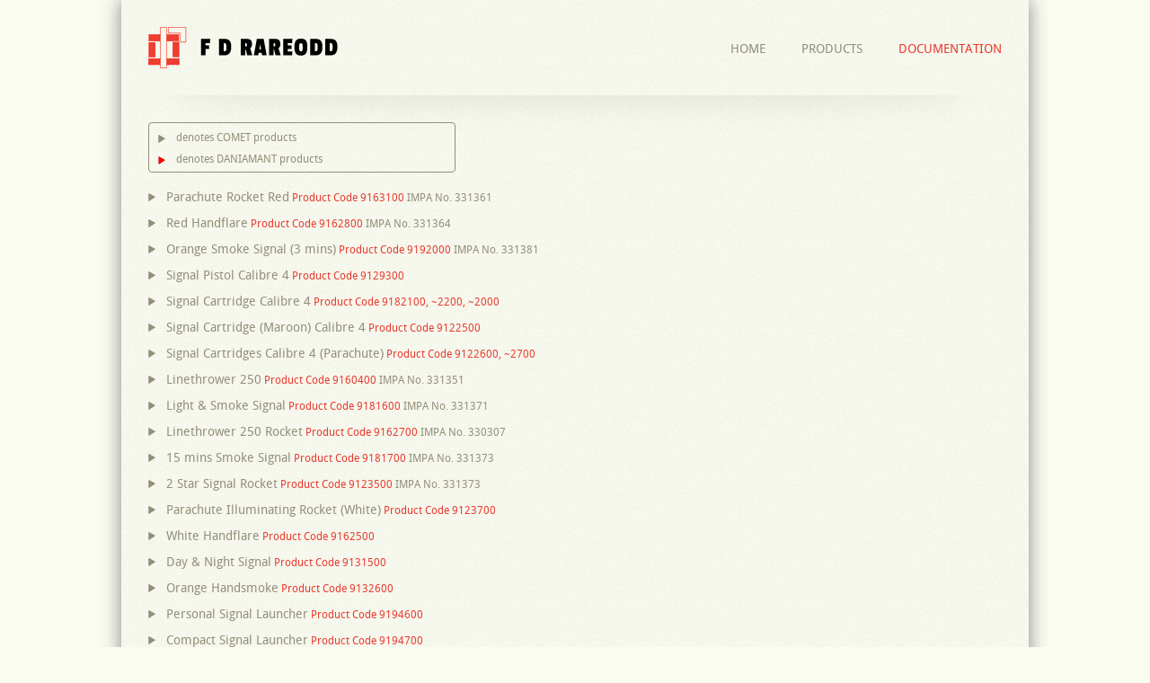

--- FILE ---
content_type: text/html; charset=UTF-8
request_url: http://www.rareodd.com/wp/documentation/
body_size: 40471
content:
<!DOCTYPE html PUBLIC "-//W3C//DTD XHTML 1.0 Transitional//EN" "http://www.w3.org/TR/xhtml1/DTD/xhtml1-transitional.dtd">
<html xmlns="http://www.w3.org/1999/xhtml">
<head>
<meta http-equiv="Content-Type" content="text/html; charset=UTF-8" />
<meta id="viewport" name='viewport'>
<title>FD Rareodd</title>
<link rel="stylesheet" type="text/css" href="http://www.rareodd.com/wp/wp-content/themes/Rareodd_2013/fonts.css" />
<link rel="stylesheet" type="text/css" href="http://www.rareodd.com/wp/wp-content/themes/Rareodd_2013/style.css" />
<script type="text/javascript" src="http://www.rareodd.com/wp/wp-content/themes/Rareodd_2013/assets/js/libs/jquery-1.8.3.min.js"></script>
<script type="text/javascript" src="http://www.rareodd.com/wp/wp-content/themes/Rareodd_2013/assets/js/plugins/scrollto.js"></script>
<script type="text/javascript" src="http://www.rareodd.com/wp/wp-content/themes/Rareodd_2013/assets/js/custom/template.js"></script>
<link rel='dns-prefetch' href='//s.w.org' />
<link rel="alternate" type="application/rss+xml" title="FD Rareodd &raquo; Documentation Comments Feed" href="http://www.rareodd.com/wp/documentation/feed/" />
		<script type="text/javascript">
			window._wpemojiSettings = {"baseUrl":"https:\/\/s.w.org\/images\/core\/emoji\/12.0.0-1\/72x72\/","ext":".png","svgUrl":"https:\/\/s.w.org\/images\/core\/emoji\/12.0.0-1\/svg\/","svgExt":".svg","source":{"concatemoji":"http:\/\/www.rareodd.com\/wp\/wp-includes\/js\/wp-emoji-release.min.js?ver=5.3.20"}};
			!function(e,a,t){var n,r,o,i=a.createElement("canvas"),p=i.getContext&&i.getContext("2d");function s(e,t){var a=String.fromCharCode;p.clearRect(0,0,i.width,i.height),p.fillText(a.apply(this,e),0,0);e=i.toDataURL();return p.clearRect(0,0,i.width,i.height),p.fillText(a.apply(this,t),0,0),e===i.toDataURL()}function c(e){var t=a.createElement("script");t.src=e,t.defer=t.type="text/javascript",a.getElementsByTagName("head")[0].appendChild(t)}for(o=Array("flag","emoji"),t.supports={everything:!0,everythingExceptFlag:!0},r=0;r<o.length;r++)t.supports[o[r]]=function(e){if(!p||!p.fillText)return!1;switch(p.textBaseline="top",p.font="600 32px Arial",e){case"flag":return s([127987,65039,8205,9895,65039],[127987,65039,8203,9895,65039])?!1:!s([55356,56826,55356,56819],[55356,56826,8203,55356,56819])&&!s([55356,57332,56128,56423,56128,56418,56128,56421,56128,56430,56128,56423,56128,56447],[55356,57332,8203,56128,56423,8203,56128,56418,8203,56128,56421,8203,56128,56430,8203,56128,56423,8203,56128,56447]);case"emoji":return!s([55357,56424,55356,57342,8205,55358,56605,8205,55357,56424,55356,57340],[55357,56424,55356,57342,8203,55358,56605,8203,55357,56424,55356,57340])}return!1}(o[r]),t.supports.everything=t.supports.everything&&t.supports[o[r]],"flag"!==o[r]&&(t.supports.everythingExceptFlag=t.supports.everythingExceptFlag&&t.supports[o[r]]);t.supports.everythingExceptFlag=t.supports.everythingExceptFlag&&!t.supports.flag,t.DOMReady=!1,t.readyCallback=function(){t.DOMReady=!0},t.supports.everything||(n=function(){t.readyCallback()},a.addEventListener?(a.addEventListener("DOMContentLoaded",n,!1),e.addEventListener("load",n,!1)):(e.attachEvent("onload",n),a.attachEvent("onreadystatechange",function(){"complete"===a.readyState&&t.readyCallback()})),(n=t.source||{}).concatemoji?c(n.concatemoji):n.wpemoji&&n.twemoji&&(c(n.twemoji),c(n.wpemoji)))}(window,document,window._wpemojiSettings);
		</script>
		<style type="text/css">
img.wp-smiley,
img.emoji {
	display: inline !important;
	border: none !important;
	box-shadow: none !important;
	height: 1em !important;
	width: 1em !important;
	margin: 0 .07em !important;
	vertical-align: -0.1em !important;
	background: none !important;
	padding: 0 !important;
}
</style>
	<link rel='stylesheet' id='wp-block-library-css'  href='http://www.rareodd.com/wp/wp-includes/css/dist/block-library/style.min.css?ver=5.3.20' type='text/css' media='all' />
<link rel='stylesheet' id='contact-form-7-css'  href='http://www.rareodd.com/wp/wp-content/plugins/contact-form-7/includes/css/styles.css?ver=3.6' type='text/css' media='all' />
<script type='text/javascript' src='http://www.rareodd.com/wp/wp-includes/js/jquery/jquery.js?ver=1.12.4-wp'></script>
<script type='text/javascript' src='http://www.rareodd.com/wp/wp-includes/js/jquery/jquery-migrate.min.js?ver=1.4.1'></script>
<link rel='https://api.w.org/' href='http://www.rareodd.com/wp/wp-json/' />
<link rel="EditURI" type="application/rsd+xml" title="RSD" href="http://www.rareodd.com/wp/xmlrpc.php?rsd" />
<link rel="wlwmanifest" type="application/wlwmanifest+xml" href="http://www.rareodd.com/wp/wp-includes/wlwmanifest.xml" /> 
<meta name="generator" content="WordPress 5.3.20" />
<link rel="canonical" href="http://www.rareodd.com/wp/documentation/" />
<link rel='shortlink' href='http://www.rareodd.com/wp/?p=63' />
<link rel="alternate" type="application/json+oembed" href="http://www.rareodd.com/wp/wp-json/oembed/1.0/embed?url=http%3A%2F%2Fwww.rareodd.com%2Fwp%2Fdocumentation%2F" />
<link rel="alternate" type="text/xml+oembed" href="http://www.rareodd.com/wp/wp-json/oembed/1.0/embed?url=http%3A%2F%2Fwww.rareodd.com%2Fwp%2Fdocumentation%2F&#038;format=xml" />
</head>

<body class="documentation" onload="template.init()">
	<!--wrapper-->
    <div id="wrapper">
    	<!--header-->
        <div id="header" class="noise">
        	<!--logo-->
            <a href="http://www.rareodd.com/"><img id="logo" class="left" src="http://www.rareodd.com/wp/wp-content/themes/Rareodd_2013/assets/images/logo.png" /></a>
            <!--nav-->
            <ul id="nav" class="right uppercase">
            	<li class=" hover"><a href="http://www.rareodd.com/wp/">Home</a></li>
                <li class=" hover"><a href="http://www.rareodd.com/wp/products/">Products</a></li>
                <li class="highlight hover"><a href="http://www.rareodd.com/wp/documentation/">Documentation</a></li>
                
            </ul>
            <!--nav-->
        <div class="clearfix"></div>
        </div>
        <!--header-->
        <!--container-->
        <div id="container" class="noise">
        <!--shadow-->
        <img class="shadow-top shadow" src="http://www.rareodd.com/wp/wp-content/themes/Rareodd_2013/assets/images/shadow-top-home.png" />        	
            <!--content-->
            <div id="content">
            	<!--legend-->
                <ul id="legend" class="bold">
                	<li class="Comet">denotes COMET products</li>
                    <li class="Daniamant">denotes DANIAMANT products</li>
                </ul>
                <!--legend-->
            	<ul class="docs">
               	                                	<li class="hover Comet">
                    	<span class="product-title">Parachute Rocket Red</span> 
                                                <span class="highlight">Product Code</span> <span class="highlight bold">9163100</span>
                                                                        IMPA No. <span class="bold">331361</span>
                                            	<ul>
                        	                                                    	<li class="hover highlight"><a target="_blank" href="http://www.rareodd.com/wp/wp-content/uploads/2013/12/Certificate-of-Approval-Singapore.pdf">Certification of Approval (Singapore)</a></li>
                                                                                	<li class="hover highlight"><a target="_blank" href="http://www.rareodd.com/wp/wp-content/uploads/2013/12/Comet-module-d-cert.pdf">MED Module D (European Union)</a></li>
                                                                                    <tr>
                               <li class="hover highlight"><a target="_blank" href="http://www.rareodd.com/wp/wp-content/uploads/2013/12/9163100-med-module-b-red-parachute-rocket.pdf">EC Certificate</a></li>
                            </tr>
                                                                                	<li class="hover highlight"><a target="_blank" href="http://www.rareodd.com/wp/wp-content/uploads/2013/12/red-parachute-signal-rocket-msds-iss-8.pdf">Material Safety Datasheet (MSDS)</a></li>
                                                                                	<li class="hover highlight"><a target="_blank" href="http://www.rareodd.com/wp/wp-content/uploads/2013/12/9163100-parachute-signal-rocket-red-iss3.pdf">Datasheet (Brochure)</a></li>
                                                    </ul>
                    </li>
                                                                	<li class="hover Comet">
                    	<span class="product-title">Red Handflare</span> 
                                                <span class="highlight">Product Code</span> <span class="highlight bold">9162800</span>
                                                                        IMPA No. <span class="bold">331364</span>
                                            	<ul>
                        	                                                    	<li class="hover highlight"><a target="_blank" href="http://www.rareodd.com/wp/wp-content/uploads/2013/12/singapore-coa-9162800-red-handflare.pdf">Certification of Approval (Singapore)</a></li>
                                                                                	<li class="hover highlight"><a target="_blank" href="http://www.rareodd.com/wp/wp-content/uploads/2013/12/dmss-comet-module-d-see140881.pdf">MED Module D (European Union)</a></li>
                                                                                    <tr>
                               <li class="hover highlight"><a target="_blank" href="http://www.rareodd.com/wp/wp-content/uploads/2013/12/9162800-med-module-b-red-handflare.pdf">EC Certificate</a></li>
                            </tr>
                                                                                	<li class="hover highlight"><a target="_blank" href="http://www.rareodd.com/wp/wp-content/uploads/2013/12/red-handflare-msds-iss-3.pdf">Material Safety Datasheet (MSDS)</a></li>
                                                                                	<li class="hover highlight"><a target="_blank" href="http://www.rareodd.com/wp/wp-content/uploads/2013/12/9162800-red-handflare-iss3.pdf">Datasheet (Brochure)</a></li>
                                                    </ul>
                    </li>
                                                                	<li class="hover Comet">
                    	<span class="product-title">Orange Smoke Signal (3 mins)</span> 
                                                <span class="highlight">Product Code</span> <span class="highlight bold">9192000</span>
                                                                        IMPA No. <span class="bold">331381</span>
                                            	<ul>
                        	                                                    	<li class="hover highlight"><a target="_blank" href="http://www.rareodd.com/wp/wp-content/uploads/2013/12/MPA-OS.pdf">Certification of Approval (Singapore)</a></li>
                                                                                	<li class="hover highlight"><a target="_blank" href="http://www.rareodd.com/wp/wp-content/uploads/2013/12/Comet-module-d-cert.pdf">MED Module D (European Union)</a></li>
                                                                                    <tr>
                               <li class="hover highlight"><a target="_blank" href="http://www.rareodd.com/wp/wp-content/uploads/2013/12/orange-smo-Ec-cert.pdf">EC Certificate</a></li>
                            </tr>
                                                                                	<li class="hover highlight"><a target="_blank" href="http://www.rareodd.com/wp/wp-content/uploads/2013/12/MSDS-OS1.pdf">Material Safety Datasheet (MSDS)</a></li>
                                                                                	<li class="hover highlight"><a target="_blank" href="http://www.rareodd.com/wp/wp-content/uploads/2013/12/Product-DataSheet-9192000.pdf">Datasheet (Brochure)</a></li>
                                                    </ul>
                    </li>
                                                                	<li class="hover Comet">
                    	<span class="product-title">Signal Pistol Calibre 4</span> 
                                                <span class="highlight">Product Code</span> <span class="highlight bold">9129300</span>
                                                                    	<ul>
                        	                                                                                                                                                                    	<li class="hover highlight"><a target="_blank" href="http://www.rareodd.com/wp/wp-content/uploads/2013/12/9129300-26.5mm-signal-pistol-cartridges-iss41.pdf">Datasheet (Brochure)</a></li>
                                                    </ul>
                    </li>
                                                                	<li class="hover Comet">
                    	<span class="product-title">Signal Cartridge Calibre 4</span> 
                                                <span class="highlight">Product Code</span> <span class="highlight bold">9182100, ~2200, ~2000</span>
                                                                    	<ul>
                        	                                                                                                                                                                    	<li class="hover highlight"><a target="_blank" href="http://www.rareodd.com/wp/wp-content/uploads/2014/09/9129300-26-5mm-signal-pistol-cartridges-iss4.pdf">Datasheet (Brochure)</a></li>
                                                    </ul>
                    </li>
                                                                	<li class="hover Comet">
                    	<span class="product-title">Signal Cartridge (Maroon) Calibre 4</span> 
                                                <span class="highlight">Product Code</span> <span class="highlight bold">9122500</span>
                                                                    	<ul>
                        	                                                                                                                                                                    	<li class="hover highlight"><a target="_blank" href="http://www.rareodd.com/wp/wp-content/uploads/2014/09/9129300-26-5mm-signal-pistol-parachute-maroon-carts-iss5-1.pdf">Datasheet (Brochure)</a></li>
                                                    </ul>
                    </li>
                                                                	<li class="hover Comet">
                    	<span class="product-title">Signal Cartridges Calibre 4 (Parachute)</span> 
                                                <span class="highlight">Product Code</span> <span class="highlight bold">9122600, ~2700</span>
                                                                    	<ul>
                        	                                                                                                                                                                    	<li class="hover highlight"><a target="_blank" href="http://www.rareodd.com/wp/wp-content/uploads/2014/09/9129300-26-5mm-signal-pistol-parachute-maroon-carts-iss5-1.pdf">Datasheet (Brochure)</a></li>
                                                    </ul>
                    </li>
                                                                                                	<li class="hover Comet">
                    	<span class="product-title">Linethrower 250</span> 
                                                <span class="highlight">Product Code</span> <span class="highlight bold">9160400</span>
                                                                        IMPA No. <span class="bold">331351</span>
                                            	<ul>
                        	                        	<li class="hover highlight"><a target="_blank" href="http://www.rareodd.com/wp/wp-content/uploads/2013/12/DOC-Comet-LTA-31.03.2013.pdf">Declaration of Conformity</a></li>
                                                                                	<li class="hover highlight"><a target="_blank" href="http://www.rareodd.com/wp/wp-content/uploads/2013/12/MPA-Line-throwing-A.pdf">Certification of Approval (Singapore)</a></li>
                                                                                	<li class="hover highlight"><a target="_blank" href="http://www.rareodd.com/wp/wp-content/uploads/2013/12/Comet-module-d-cert.pdf">MED Module D (European Union)</a></li>
                                                                                    <tr>
                               <li class="hover highlight"><a target="_blank" href="http://www.rareodd.com/wp/wp-content/uploads/2013/12/Comet-9160400-cert-exp-Dec-2017.pdf">EC Certificate</a></li>
                            </tr>
                                                                                	<li class="hover highlight"><a target="_blank" href="http://www.rareodd.com/wp/wp-content/uploads/2013/12/msds-un0431-linethrower-250.pdf">Material Safety Datasheet (MSDS)</a></li>
                                                                                	<li class="hover highlight"><a target="_blank" href="http://www.rareodd.com/wp/wp-content/uploads/2013/12/9160400-linethrower-250-iss5.pdf">Datasheet (Brochure)</a></li>
                                                    </ul>
                    </li>
                                                                	<li class="hover Comet">
                    	<span class="product-title">Light &#038; Smoke Signal</span> 
                                                <span class="highlight">Product Code</span> <span class="highlight bold">9181600</span>
                                                                        IMPA No. <span class="bold">331371</span>
                                            	<ul>
                        	                                                    	<li class="hover highlight"><a target="_blank" href="http://www.rareodd.com/wp/wp-content/uploads/2013/12/MPA-MOB.pdf">Certification of Approval (Singapore)</a></li>
                                                                                	<li class="hover highlight"><a target="_blank" href="http://www.rareodd.com/wp/wp-content/uploads/2013/12/Comet-module-d-cert.pdf">MED Module D (European Union)</a></li>
                                                                                    <tr>
                               <li class="hover highlight"><a target="_blank" href="http://www.rareodd.com/wp/wp-content/uploads/2013/12/EC-cert-MOB.pdf">EC Certificate</a></li>
                            </tr>
                                                                                	<li class="hover highlight"><a target="_blank" href="http://www.rareodd.com/wp/wp-content/uploads/2013/12/MSDS-MOB.pdf">Material Safety Datasheet (MSDS)</a></li>
                                                                                	<li class="hover highlight"><a target="_blank" href="http://www.rareodd.com/wp/wp-content/uploads/2013/12/Product-DataSheet-9181600.pdf">Datasheet (Brochure)</a></li>
                                                    </ul>
                    </li>
                                                                                                                                	<li class="hover Comet">
                    	<span class="product-title">Linethrower 250 Rocket</span> 
                                                <span class="highlight">Product Code</span> <span class="highlight bold">9162700</span>
                                                                        IMPA No. <span class="bold">330307</span>
                                            	<ul>
                        	                                                    	<li class="hover highlight"><a target="_blank" href="http://www.rareodd.com/wp/wp-content/uploads/2013/12/MPA-rocket-250.pdf">Certification of Approval (Singapore)</a></li>
                                                                                	<li class="hover highlight"><a target="_blank" href="http://www.rareodd.com/wp/wp-content/uploads/2013/12/Comet-module-d-cert.pdf">MED Module D (European Union)</a></li>
                                                                                    <tr>
                               <li class="hover highlight"><a target="_blank" href="http://www.rareodd.com/wp/wp-content/uploads/2013/12/9162700-med-module-b-linethrower-250-rocket.pdf">EC Certificate</a></li>
                            </tr>
                                                                                	<li class="hover highlight"><a target="_blank" href="http://www.rareodd.com/wp/wp-content/uploads/2013/12/linethrowing-rocket-msds-iss-4.pdf">Material Safety Datasheet (MSDS)</a></li>
                                                                                	<li class="hover highlight"><a target="_blank" href="http://www.rareodd.com/wp/wp-content/uploads/2013/12/brochure-9160400-linethrower-250-iss-6-hrpr.pdf">Datasheet (Brochure)</a></li>
                                                    </ul>
                    </li>
                                                                	<li class="hover Comet">
                    	<span class="product-title">15 mins Smoke Signal</span> 
                                                <span class="highlight">Product Code</span> <span class="highlight bold">9181700</span>
                                                                        IMPA No. <span class="bold">331373</span>
                                            	<ul>
                        	                                                    	<li class="hover highlight"><a target="_blank" href="http://www.rareodd.com/wp/wp-content/uploads/2013/12/MPA-15mins.pdf">Certification of Approval (Singapore)</a></li>
                                                                                	<li class="hover highlight"><a target="_blank" href="http://www.rareodd.com/wp/wp-content/uploads/2013/12/Comet-module-d-cert.pdf">MED Module D (European Union)</a></li>
                                                                                    <tr>
                               <li class="hover highlight"><a target="_blank" href="http://www.rareodd.com/wp/wp-content/uploads/2013/12/EC-cert-15-mins.pdf">EC Certificate</a></li>
                            </tr>
                                                                                	<li class="hover highlight"><a target="_blank" href="http://www.rareodd.com/wp/wp-content/uploads/2013/12/MSDS-15mins.pdf">Material Safety Datasheet (MSDS)</a></li>
                                                                                	<li class="hover highlight"><a target="_blank" href="http://www.rareodd.com/wp/wp-content/uploads/2013/12/Product-DataSheet-9181700.pdf">Datasheet (Brochure)</a></li>
                                                    </ul>
                    </li>
                                                                	<li class="hover Comet">
                    	<span class="product-title">2 Star Signal Rocket</span> 
                                                <span class="highlight">Product Code</span> <span class="highlight bold">9123500</span>
                                                                        IMPA No. <span class="bold">331373</span>
                                            	<ul>
                        	                                                                                                                                                                    	<li class="hover highlight"><a target="_blank" href="http://www.rareodd.com/wp/wp-content/uploads/2014/09/Data-Sheet-for-9123500.pdf">Datasheet (Brochure)</a></li>
                                                    </ul>
                    </li>
                                                                	<li class="hover Comet">
                    	<span class="product-title">Parachute Illuminating Rocket (White)</span> 
                                                <span class="highlight">Product Code</span> <span class="highlight bold">9123700</span>
                                                                    	<ul>
                        	                                                                                                                                        	<li class="hover highlight"><a target="_blank" href="http://www.rareodd.com/wp/wp-content/uploads/2013/12/msd.pdf">Material Safety Datasheet (MSDS)</a></li>
                                                                                	<li class="hover highlight"><a target="_blank" href="http://www.rareodd.com/wp/wp-content/uploads/2013/12/9123700-parachute-illuminating-rocket-iss3.pdf">Datasheet (Brochure)</a></li>
                                                    </ul>
                    </li>
                                                                	<li class="hover Comet">
                    	<span class="product-title">White Handflare</span> 
                                                <span class="highlight">Product Code</span> <span class="highlight bold">9162500</span>
                                                                    	<ul>
                        	                                                                                                                                        	<li class="hover highlight"><a target="_blank" href="http://www.rareodd.com/wp/wp-content/uploads/2013/12/msd1.pdf">Material Safety Datasheet (MSDS)</a></li>
                                                                                	<li class="hover highlight"><a target="_blank" href="http://www.rareodd.com/wp/wp-content/uploads/2013/12/9162500-white-handflare-iss3.pdf">Datasheet (Brochure)</a></li>
                                                    </ul>
                    </li>
                                                                	<li class="hover Comet">
                    	<span class="product-title">Day &#038; Night Signal</span> 
                                                <span class="highlight">Product Code</span> <span class="highlight bold">9131500</span>
                                                                    	<ul>
                        	                                                                                                                                        	<li class="hover highlight"><a target="_blank" href="http://www.rareodd.com/wp/wp-content/uploads/2013/12/day-night-signal-msds-iss-4.pdf">Material Safety Datasheet (MSDS)</a></li>
                                                                                	<li class="hover highlight"><a target="_blank" href="http://www.rareodd.com/wp/wp-content/uploads/2013/12/9131500-day-night-iss3.pdf">Datasheet (Brochure)</a></li>
                                                    </ul>
                    </li>
                                                                	<li class="hover Comet">
                    	<span class="product-title">Orange Handsmoke</span> 
                                                <span class="highlight">Product Code</span> <span class="highlight bold">9132600</span>
                                                                    	<ul>
                        	                                                                                                                                        	<li class="hover highlight"><a target="_blank" href="http://www.rareodd.com/wp/wp-content/uploads/2013/12/orange-handsmoke-msds-iss-4.pdf">Material Safety Datasheet (MSDS)</a></li>
                                                                                	<li class="hover highlight"><a target="_blank" href="http://www.rareodd.com/wp/wp-content/uploads/2013/12/9132600-orange-handsmoke-iss3.pdf">Datasheet (Brochure)</a></li>
                                                    </ul>
                    </li>
                                                                	<li class="hover Comet">
                    	<span class="product-title">Personal Signal Launcher</span> 
                                                <span class="highlight">Product Code</span> <span class="highlight bold">9194600</span>
                                                                    	<ul>
                        	                                                                                                                                        	<li class="hover highlight"><a target="_blank" href="http://www.rareodd.com/wp/wp-content/uploads/2013/12/personal-compact-signal-launcher-msds-iss31.pdf">Material Safety Datasheet (MSDS)</a></li>
                                                                                	<li class="hover highlight"><a target="_blank" href="http://www.rareodd.com/wp/wp-content/uploads/2013/12/9194600-personal-signal-launcher-iss3.pdf">Datasheet (Brochure)</a></li>
                                                    </ul>
                    </li>
                                                                	<li class="hover Comet">
                    	<span class="product-title">Compact Signal Launcher</span> 
                                                <span class="highlight">Product Code</span> <span class="highlight bold">9194700</span>
                                                                    	<ul>
                        	                                                                                                                                        	<li class="hover highlight"><a target="_blank" href="http://www.rareodd.com/wp/wp-content/uploads/2013/12/personal-compact-signal-launcher-msds-iss3.pdf">Material Safety Datasheet (MSDS)</a></li>
                                                                                	<li class="hover highlight"><a target="_blank" href="http://www.rareodd.com/wp/wp-content/uploads/2013/12/9194700-compact-signal-launcher-iss3.pdf">Datasheet (Brochure)</a></li>
                                                    </ul>
                    </li>
                                                                	<li class="hover Daniamant">
                    	<span class="product-title">Dan L90 Lifebuoy Light</span> 
                                                <span class="highlight">Product Code</span> <span class="highlight bold">Dan L90</span>
                                                                    	<ul>
                        	                                                    	<li class="hover highlight"><a target="_blank" href="http://www.rareodd.com/wp/wp-content/uploads/2013/12/L90-Cert-of-Approval-Expires-04.06.15.pdf">Certification of Approval (Singapore)</a></li>
                                                                                                                <tr>
                               <li class="hover highlight"><a target="_blank" href="http://www.rareodd.com/wp/wp-content/uploads/2014/07/L90-Daniamant-EC-Cert.pdf">EC Certificate</a></li>
                            </tr>
                                                                                	<li class="hover highlight"><a target="_blank" href="http://www.rareodd.com/wp/wp-content/uploads/2013/12/MSDS-for-L90-Daniamant.pdf">Material Safety Datasheet (MSDS)</a></li>
                                                                                </ul>
                    </li>
                                                                	<li class="hover Daniamant">
                    	<span class="product-title">Dan L160 Lifebuoy Light</span> 
                                                <span class="highlight">Product Code</span> <span class="highlight bold">Dan L160</span>
                                                                    	<ul>
                        	                                                    	<li class="hover highlight"><a target="_blank" href="http://www.rareodd.com/wp/wp-content/uploads/2013/12/L160-CertofApproval-Expires-04.06.15.pdf">Certification of Approval (Singapore)</a></li>
                                                                                                                <tr>
                               <li class="hover highlight"><a target="_blank" href="http://www.rareodd.com/wp/wp-content/uploads/2014/07/L160-Daniamant-EC-Cert.pdf">EC Certificate</a></li>
                            </tr>
                                                                                	<li class="hover highlight"><a target="_blank" href="http://www.rareodd.com/wp/wp-content/uploads/2014/09/Material-Safety-Data-Sheet-for-L160-Daniamant.pdf">Material Safety Datasheet (MSDS)</a></li>
                                                                                </ul>
                    </li>
                                                                	<li class="hover Daniamant">
                    	<span class="product-title">Dan L161 Lifebuoy Light (I.S.)</span> 
                                                <span class="highlight">Product Code</span> <span class="highlight bold">Dan L161</span>
                                                                    	<ul>
                        	                                                    	<li class="hover highlight"><a target="_blank" href="http://www.rareodd.com/wp/wp-content/uploads/2013/12/L161-CertofApproval-Expires-04.06.15.pdf">Certification of Approval (Singapore)</a></li>
                                                                                                                <tr>
                               <li class="hover highlight"><a target="_blank" href="http://www.rareodd.com/wp/wp-content/uploads/2014/09/L161-Daniamant-EC-Cert.pdf">EC Certificate</a></li>
                            </tr>
                                                                                	<li class="hover highlight"><a target="_blank" href="http://www.rareodd.com/wp/wp-content/uploads/2014/09/Material-Safety-Data-Sheet-for-L161-Daniamant.pdf">Material Safety Datasheet (MSDS)</a></li>
                                                                                </ul>
                    </li>
                                                                	<li class="hover Daniamant">
                    	<span class="product-title">Dan W3 Lifejacket Light</span> 
                                                <span class="highlight">Product Code</span> <span class="highlight bold">Dan W3</span>
                                                                    	<ul>
                        	                                                    	<li class="hover highlight"><a target="_blank" href="http://www.rareodd.com/wp/wp-content/uploads/2013/12/L90-cert-Approval-Expires-04.06.15.pdf">Certification of Approval (Singapore)</a></li>
                                                                                                                <tr>
                               <li class="hover highlight"><a target="_blank" href="http://www.rareodd.com/wp/wp-content/uploads/2014/07/DAN-W3-Lifejacket-Light-EC-Cert.pdf">EC Certificate</a></li>
                            </tr>
                                                                                	<li class="hover highlight"><a target="_blank" href="http://www.rareodd.com/wp/wp-content/uploads/2014/09/Product-safety-Data-Sheet-for-DAN-W3-Lifejacket-Light.pdf">Material Safety Datasheet (MSDS)</a></li>
                                                                                </ul>
                    </li>
                                                </ul>
         	</div>
            <!--content-->       
<script type='text/javascript' src='http://www.rareodd.com/wp/wp-content/plugins/contact-form-7/includes/js/jquery.form.min.js?ver=3.46.0-2013.11.21'></script>
<script type='text/javascript'>
/* <![CDATA[ */
var _wpcf7 = {"loaderUrl":"http:\/\/www.rareodd.com\/wp\/wp-content\/plugins\/contact-form-7\/images\/ajax-loader.gif","sending":"Sending ..."};
/* ]]> */
</script>
<script type='text/javascript' src='http://www.rareodd.com/wp/wp-content/plugins/contact-form-7/includes/js/scripts.js?ver=3.6'></script>
<script type='text/javascript' src='http://www.rareodd.com/wp/wp-includes/js/wp-embed.min.js?ver=5.3.20'></script>
		<!--shadow-->
        <img class="shadow-bottom shadow" src="http://www.rareodd.com/wp/wp-content/themes/Rareodd_2013/assets/images/shadow-bottom.png" />
        </div>
        <!--container-->
        <!--footer-->
        <div id="footer" class="noise">
        	<!--details-->
            <p class="details">
            	<span class="highlight">F D RAREODD HOLDINGS PTE LTD</span><br/>
                
                <span style="font-size: 11px;">email:  <a href="mailto:fdrareodd@gmail.com"  style="font-size: 13.6px;">fdrareodd@gmail.com</a>
				<br />telephone:<span  style="font-size: 13.6px;">  (65) 6917-5729 </span> </span>
            </p>
            <!--details-->
        <div class="clearfix"></div>
        </div>
        <!--footer-->
    </div>
    <!--wrapper-->
    <!--error-orientation-->
    <div id="rotate" class="error-msg">
        <!--container-->
        <div class="container">
            <!--msg-->
            <div class="msg">
                <img src="http://www.rareodd.com/wp/wp-content/themes/Rareodd_2013/assets/images/turn.jpg" />
                <p>For a better viewing experience, please rotate your device to landscape.</p>
            </div>	
            <!--msg-->
        </div>
        <!--container-->
    </div>
    <!--error-orientation-->
    <!--error-old-ie-->
    <div id="old-ie" class="error-msg">
        <!--container-->
        <div class="container">
            <!--msg-->
            <div class="msg">
                <img src="http://www.rareodd.com/wp/wp-content/themes/Rareodd_2013/assets/images/exclaim.jpg" />
                <p>Your are currently an older and unsupported version of Internet Explorer. Please upgrade to a later version of Internet Explorer <a class="highlight hover" href="http://windows.microsoft.com/en-SG/internet-explorer/download-ie" target="_blank">here</a> or use <a class="highlight hover" href="https://www.google.com/intl/en/chrome/browser/" target="_blank">Google Chrome</a> / <a class="highlight hover" href="http://www.mozilla.org/en-US/firefox/new/" target="_blank">Firefox</a></p>
            </div>	
            <!--msg-->
        </div>
        <!--container-->
    </div>
    <!--error-old-ie-->
</body>
</html>

--- FILE ---
content_type: text/css
request_url: http://www.rareodd.com/wp/wp-content/themes/Rareodd_2013/fonts.css
body_size: 951
content:
@font-face {
    font-family: 'droid_sansbold';
    src: url('assets/fonts/droidsans-bold-webfont.eot');
    src: url('assets/fonts/droidsans-bold-webfont.eot?#iefix') format('embedded-opentype'),
         url('assets/fonts/droidsans-bold-webfont.woff') format('woff'),
         url('assets/fonts/droidsans-bold-webfont.ttf') format('truetype'),
         url('assets/fonts/droidsans-bold-webfont.svg#droid_sansbold') format('svg');
    font-weight: normal;
    font-style: normal;

}

@font-face {
    font-family: 'droid_sansregular';
    src: url('assets/fonts/droidsans-webfont.eot');
    src: url('assets/fonts/droidsans-webfont.eot?#iefix') format('embedded-opentype'),
         url('assets/fonts/droidsans-webfont.woff') format('woff'),
         url('assets/fonts/droidsans-webfont.ttf') format('truetype'),
         url('assets/fonts/droidsans-webfont.svg#droid_sansregular') format('svg');
    font-weight: normal;
    font-style: normal;

}



--- FILE ---
content_type: text/css
request_url: http://www.rareodd.com/wp/wp-content/themes/Rareodd_2013/style.css
body_size: 11490
content:
/* ============================================ */
/* Developed By: Black Mongrels					*/
/* --------------------------------------------	*/
/* w: www.theblackmongrels.com 					*/
/* e: hello@theblackmongrels.com				*/
/* ============================================	*/


/* ============================================ */
/* DEFAULT STYLES RESET							*/
/* ============================================ */

h1, h2, h3, h4, h5, h6, address, span, em{
	color:inherit;
	font-weight:normal;
	font: inherit;
	font-size:inherit;
}

html, *{
	padding:0;
	margin:0;
	-webkit-font-smoothing: antialiased;
}

blockquote, q {
	quotes: none;
}

blockquote:before, blockquote:after, q:before, q:after {
	content: '';
	content: none;
}

a{
	color:inherit;
	text-decoration:none;
}

img{
	border:none;
}

:focus { 
	outline: none; 
	-moz-outline-style: none; 
}

/* ============================================ */



/* ============================================ */
/* GLOBAL STYLES								*/
/* ============================================ */

body{
	-webkit-text-size-adjust: 100%;
	font-family:'droid_sansregular', Arial, Helvetica, sans-serif;
	background:#fafbf1;
}

.clearfix:before, .clearfix:after { 
	content: ""; 
	display: table; 
}

.clearfix:after { 
	clear: both; 
}

.clearfix { 
	zoom: 1; 
	width:100%\9;
	height:1px\9;
	clear:both\9;
}

.left{
	float:left;
}

.right{
	float:right;
}

a, .hover{
	-moz-transition:0.3s ease-in;
	-webkit-transition: 0.3s ease-in;
	-o-transition: 0.3s ease-in;
	cursor:pointer;
}

#wrapper{
	width:1010px;
	margin:0 auto;
	-moz-box-shadow: 0 0 20px #888888;
	-webkit-box-shadow: 0 0 20px #888888;
	box-shadow: 0 0 20px #888888;
}

.highlight{
	color:#e93b2f;
}

.bold{
	font-family:'droid_sansregular', Arial, Helvetica, sans-serif;
}

.underline{
	text-decoration:underline;
}

.noise{
	background:url(assets/images/noise.png);
}

.uppercase{
	text-transform:uppercase;
}

.italic{
	font-style:italic;
}

/* ============================================ */



/* ============================================ */
/* TEMPLATE	LAYOUT								*/
/* ============================================ */

/* Header */
#header{
	width:950px;
	padding:30px;
}
/* Header */

/* Content Area Container */
#content{
	padding-bottom:30px;
	padding-top:30px;
	padding-left:30px;
	padding-right:30px;
	width:950px;
}

body.home #content{
	padding-top:0px;
	padding-bottom:0px;
}

body.products #content{
	padding-top:0;
	width:950px;
	margin:0 auto;
	overflow: hidden;
	height:198px;
    position: relative;
}

body.single-product #content{
	padding-bottom:13px;
}
/* Content Area Container */

/* Columns */
.equal-col{
	width:460px;
}
/* Columns */

/* Footer */
#footer{
	width:950px;
	padding:30px;
}
/* Footer */

/* ============================================ */



/* ============================================ */
/* ELEMENTS										*/
/* ============================================ */

/* Global Navigation */
ul#nav{
	list-style-type:none;
	font-size:14px;
	text-align:right;
	margin-top:14px;
	color:#938e7a;
	width:407px;
}

	ul#nav li{
		display:inline;
		margin-left:36px;
		padding-left:0;
	}
	
	ul#nav li:first-child{
		margin-left:0px;
	}
	
	ul#nav li:hover{
		color:#e93b2f;
	}
/* Global Navigation */

/* Contact Details */
#footer p.details{
	font-size:12px;
	width:100%;
	text-align:right;
	color:#938e7a;
	line-height:20px;
}

	#footer p.details a:hover{
		color:#e93b2f;
	}
	
	#footer p.details span.bold{
		padding-right:1px;
		padding-left:5px;
	}
	
	#footer p.details span.add{
		font-size:15px;
	}
/* Contact Details */

/* Banner */
.banner{
	width:100%;
}
/* Banner */

/* Shadow */
.shadow{
	position:absolute;
}

.shadow-bottom{
	margin-top:-46px;
}
/* Shadow */

/* Intro */
p.intro{
	position:absolute;
	background:#d34b48;
	color:#ffffff;
	font-size:17px;
	width:289px;
	padding-left:20px;
	padding-right:20px;
	padding-top:20px;
	padding-bottom:20px;
	margin-top:-320px;
	margin-left:667px;
}

	p.intro span:first-child{
		font-size:20px;
	}
/* Intro */

/* Google Maps */
#map-canvas{
	width:460px;
	height:397px;
}
/* Google Maps */

/* Contact Form */
form.wpcf7-form{
	font-size:12px;
	color:#7f7f7f;
	width:460px;
}

	form.wpcf7-form label{
		width:123px;
		display:inline-block;
	}
	
	form.wpcf7-form label.last{
		float:left;
	}

	form.wpcf7-form input[type=text], form.wpcf7-form input[type=email], form.wpcf7-form textarea{
		border:none;
		padding-left:5px;
		padding-top:5px;
		padding-bottom:5px;
		padding-right:5px;
		width:323px;
		font-family:'droid_sansregular', Arial, Helvetica, sans-serif;
		font-size:12px;
		color:#aaaaaa;
	}
	
	form.wpcf7-form textarea{
		height:170px;
	}
	
	form.wpcf7-form input[type=text], form.wpcf7-form input[type=email], form.wpcf7-form select{
		margin-bottom:10px;
	}
	
	form.wpcf7-form input[type=submit]{
		width:108px;
		cursor:pointer;
		padding-top:7px;
		padding-bottom:7px;
		text-transform:uppercase;
		color:#ffffff;
		font-size:12px;
		border:none;
		background:#7f7f7f;
		margin-top:10px;
		margin-left:348px;
	}
	
	form.wpcf7-form input[type=submit]:hover{
		background:#e93b2f;
	}
	
	.legend{
		position:absolute;
		font-size:12px;
		margin-top:-38px;
		margin-left:125px; 
	}
/* Contact Form */

/* Documentation List */
body.documentation ul{
	list-style-type:none;
	font-size:12px;
	color:#948f7a;
	position:relative;
	z-index:100;
}

	body.documentation ul li{
		margin-top:10px;
		background-repeat:no-repeat;
		background-position:left 6px;
		padding-left:20px;
		cursor:pointer;
	}
	
	body.documentation ul li:hover{
		background-position: 3px 6px;
	}
	
	body.documentation ul li:first-child{
		margin-top:0px;
	}
	
	body.documentation ul li.Comet{
		background-image:url(assets/images/arrow-olive.png);
	}
	
	body.documentation ul li.Daniamant{
		background-image:url(assets/images/arrow-red.png);
	}
	
		body.documentation ul li span.product-title{
			font-size:14px;
		}
	
		body.documentation ul li ul{
			font-style:italic;
			display:none;
		}
		
			body.documentation ul li ul li{
				padding-left:0px;
				margin-top:10px;
			}
			
			body.documentation ul li ul li:first-child{
				margin-top:10px;
			}
			
				body.documentation ul li ul li a:hover{
					color:#d82c1e;
				}
/* Documentation List */

/* Documentation Legend */
ul#legend{
	list-style-type:none;
	font-size:12px;
	margin-bottom:17px;
	color:#948F7A;
	border:1px solid #948F7A;
	border-radius:4px;
	-webkit-border-radius:4px;
	-moz-border-radius:4px;
	max-width:320px;
	padding-left:10px;
	padding-right:10px;
	padding-top:7px;
	padding-bottom:7px;
}
	
	ul#legend li{
		margin-top:8px;
	}
	
	ul#legend li:first-child{
		margin-top:0px;
	}
	
	ul#legend li:hover{
		background-position:left 6px;
	}
/* Documentation Legend */

/* Products Catalog */
#listing{
	min-width:130%;
}

	#listing .product{
		width:215px;
		margin-right:30px;
	}
	
	#listing a:hover{
		opacity:0.85;
	}
	
		#listing .product .pImage{
			width:100%;
			height:auto;
		}
		
		#listing .product .pName{
			background:#cb2f2d;
			color:#ffffff;
			font-size:12px;
			padding-left:13px;
			padding-right:13px;
			padding-top:2px;
			padding-bottom:2px;
		}
		
		#listing .product .pDesc{
			padding-left:13px;
			padding-right:13px;
			padding-top:2px;
			padding-bottom:2px;
			background:#938e7a;
			color:#ffffff;
			font-size:12px;
		}
		
		#listing .product .pArrow{
			position:absolute;
			margin-top:-24px;
			margin-left:202px;
		}
/* Products Catalog */

/* Products Hotspots */
.hotspots{
	position:absolute;
	z-index:9999999999999999;
	width:1010px;
	height:344px;
}

.hotspot{
	position:absolute;
	background-image:url(assets/images/fake-bg.png);
	cursor:pointer;
	z-index:9999999999999999;
}

#hSpot01{
	width:230px;
	margin-left:28px;
	margin-top:54px;
	height:120px;
}

#hSpot02{
	width:230px;
	margin-left:28px;
	margin-top:194px;
	height:120px;
}

#hSpot03{
	width:148px;
	margin-left:270px;
	margin-top:54px;
	height:167px;
}

#hSpot04{
	width:115px;
	margin-left:283px;
	margin-top:260px;
	height:50px;
}

#hSpot05{
	width:140px;
	margin-left:465px;
	margin-top:54px;
	height:82px;
}

#hSpot06{
	width:15px;
	margin-left:435px;
	margin-top:100px;
	height:28px;
}

#hSpot07{
	width:44px;
	margin-left:427px;
	margin-top:140px;
	height:176px;
}

#hSpot08{
	width:63px;
	margin-left:465px;
	margin-top:163px;
	height:64px;
}

#hSpot09{
	width:45px;
	margin-left:486px;
	margin-top:263px;
	height:51px;
}

#hSpot10{
	width:19px;
	margin-left:543px;
	margin-top:180px;
	height:133px;
}

#hSpot11{
	width:19px;
	margin-left:570px;
	margin-top:180px;
	height:133px;
}

#hSpot12{
	width:19px;
	margin-left:600px;
	margin-top:192px;
	height:122px;
}

#hSpot13{
	width:16px;
	margin-left:628px;
	margin-top:232px;
	height:82px;
}

#hSpot14{
	width:16px;
	margin-left:648px;
	margin-top:232px;
	height:82px;
}

#hSpot15{
	width:16px;
	margin-left:672px;
	margin-top:232px;
	height:42px;
}

#hSpot16{
	width:63px;
	margin-left:630px;
	margin-top:190px;
	height:22px;
}

#hSpot17{
	width:85px;
	margin-left:605px;
	margin-top:154px;
	height:26px;
}

#hSpot18{
	width:58px;
	margin-left:625px;
	margin-top:58px;
	height:81px;
}

#hSpot19{
	width:134px;
	margin-left:709px;
	margin-top:58px;
	height:265px;
}
/* Products Hotspots */

/* Scroll Arrows */
.scroll-arrows{
	background-repeat: no-repeat;
	cursor: pointer;
	height: 83px;
	position: absolute;
	width: 41px;
	z-index: 2147483647;
	margin-top:-165px;
}

#left-arrow:hover {
	background-position:0 -83px;
}

#left-arrow {
	background-image:url("assets/images/left-arrow.png");
}

#right-arrow:hover {
    background-position:0 -83px;
}

#right-arrow {
    background-image:url("assets/images/right-arrow.png");
	margin-left:969px;
}
/* Scroll Arrows */

/* Single Product Banner */
body.single-product .banner{
	width:950px;
	margin:0 auto;
	padding-top:30px;
}
/* Single Product Banner */

/* Single Product Sections General */
.section{
	padding-bottom:17px;
}

.spDocs{
	margin-top:67px;
}

	.section .sectTitle{
		font-size:13px;
		margin-bottom:20px;
	}
	
	.section table{
		font-size:13px;
		color:#7f7f7f;
	}
	
		.section table tr.rowA{
			background:#f7f7f7;
		}
		
		.section table tr.rowB{
			background:#ffffff;
		}
		
			.section table tr td{
				padding-top:5px;
				padding-bottom:5px;
				padding-left:10px;
				padding-right:10px;
			}
			
				.section table tr td a{
					text-decoration:underline;
				}
				
				.spDocs table tr td a{
					padding-left:10px;
				}
				
				.spDocs table tr td img{
					padding-left:15px;
				}
				
				.section table tr td a:hover{
					color:#cc2f2d;
				}
/* Single Product Sections General */

/* Single Product Writeup */
.spWriteup{
	color:#7f7f7f;
	font-size:13px;
}

.spTitle{
	font-size:20px;
	margin-bottom:1px;
}

.spCodeNo{
	font-size:14px;
	margin-bottom:17px;
}

.spType{
	margin-bottom:17px;
}
/* Single Product Writeup */

/* Error Message */
*+html #old-ie, * html #old-ie{
	display:block;
	z-index:999999999999;
}

	*+html #old-ie .container .msg, * html #old-ie .container .msg{
		padding-top:20%;
	}

*+html #wrapper, * html #wrapper{
	display:none;
}

.error-msg{
	position:fixed;
	top:0;
	left:0;
	background:#ffffff;
	height:100%;
	width:100%;
	font-size:13px;
}

.error-msg{
	display:none;
}

	.error-msg .container{
		display:table-cell;
		vertical-align:middle;
		color:#747e85;
	}
	
		.container .msg{
			width:250px;
			margin:0 auto;
			text-align:center;
		}
		
			.turn p{
				margin-top:15px;
			}
/* Error Message */

/* ============================================ */


--- FILE ---
content_type: application/javascript
request_url: http://www.rareodd.com/wp/wp-content/themes/Rareodd_2013/assets/js/custom/template.js
body_size: 3778
content:
var template = {

	init: function(){
		
		// bindings
		template.process();
		template.layout();
		
		// set viewport and hide address bar where necessary
		if  (navigator.userAgent.match(/iPhone/i) || navigator.userAgent.match(/iPod/i)) {
			document.getElementById("viewport").setAttribute("content", "width=device-width, minimum-scale=0.48, maximum-scale=0.48");
		} else if (navigator.userAgent.match(/iPad/i) ) {
			document.getElementById("viewport").setAttribute("content", "width=device-width, initial-scale=1.009");
		} 
		
	},
	
	layout: function(){
		
		// bindings 
		template.productPane();
		
	},
	
	process: function(){
	
		// bindings
		if ($('body').hasClass('documentation')){
			template.accordion();
		}
		if ($('body').hasClass('single-product')){
			template.tableRow();
		}
		if ($('body').hasClass('products')){
			template.prodScroll();
		}
		if (navigator.userAgent.match(/iPhone/i) || navigator.userAgent.match(/iPod/i) || navigator.userAgent.match(/iPad/i) || navigator.userAgent.match(/Android/i)){
			template.orientation();
		}
	
	},
	
	orientation: function(){
	
		switch(window.orientation){  
			case 0:
				$('#rotate').css({'z-index':'9999999999999', 'display':'table'});
			break;
			case 180:
				$('#rotate').css({'z-index':'9999999999999', 'display':'table'});
			break;
			case 90:
				$('#rotate').css({'z-index':'-9999999999999', 'display':'none'});
			break; 
			case -90:
				$('#rotate').css({'z-index':'-9999999999999', 'display':'none'});
			break; 
		}
	
	},
	
	productPane: function(){
	
		var prodQty = $('.product').length;
		var prodWt = 245;
		var listLg = prodQty * prodWt;
		var addLg = 245 * 4;
		var newListLg = listLg + addLg 
		$('#listing').css({'width': + newListLg + 'px'});
	
	},
	
	accordion: function(){
	
		$('body.documentation ul li').click(function(){
			$('body.documentation ul li ul').each(function(){
				$(this).slideUp(300);
			});
			var subList = $(this).find('ul');
			subList.toggle(300);
		});
	
	},
	
	tableRow: function(){
		$('table tr:even').css({'background-color':'#ffffff'});
		$('table tr:odd').css({'background-color':'#f7f7f7'});
	},
	
	prodScroll: function(){
	
		// bindings
		template.prodInit();
		template.hotspots();
		template.prevNext();
	
	},
	
	prodInit: function(){
	
		var _firstProd = '#' + $('#listing .product:first-child').attr('id');
		$('#content').scrollTo(_firstProd, 500, {axis:'x', offset:-30});	
	
	},
	
	hotspots: function(){
	
		$('.hotspot').click(function(){
			var _targetProd = $(this).attr('rel');
			$('#content').scrollTo(_targetProd, 500, {axis:'x', offset:-30});	
			$('.product').removeClass('active');
			$(_targetProd).addClass('active');
		});
	
	},
	
	prevNext: function(){
		
		// set first product to be active
		$('.product').first().addClass('active');
		
		// bindings
		template.prev();
		template.next();
		
	},
	
	prev: function(){
	
		$('#left-arrow').click(function(){
			if ($('.active').prev('div').length > 0){
				var _prodPrev = $('.active').prev();
				$('#content').scrollTo(_prodPrev, 500, {axis:'x', offset:-30});	
				$('.active').removeClass('active');
				_prodPrev.addClass('active');
			} else {
				// do nothing
			}
		});
	
	},
	
	next: function(){
	
		$('#right-arrow').click(function(){
			if ($('.active').next('div').hasClass('clearfix') != true){
				var _prodNext = $('.active').next();
				$('#content').scrollTo(_prodNext, 500, {axis:'x', offset:-30});	
				$('.active').removeClass('active');
				_prodNext.addClass('active');
			} else {
				// do nothing
			}
		});
	
	},

}

if (navigator.userAgent.match(/iPhone/i) || navigator.userAgent.match(/iPod/i) || navigator.userAgent.match(/iPad/i) || navigator.userAgent.match(/Android/i)){
	window.onorientationchange = function(){
		template.orientation();
	};
}
